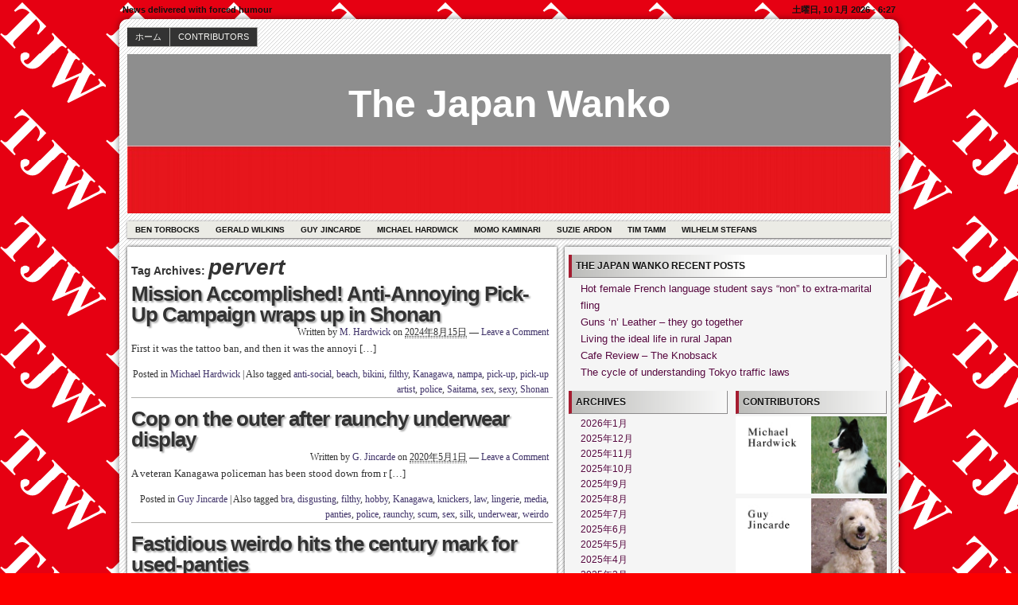

--- FILE ---
content_type: text/html; charset=UTF-8
request_url: http://thejapanwanko.sub.jp/?tag=pervert
body_size: 9543
content:
<!DOCTYPE html>
<!--[if IE 6 ]>    <html class="no-js ie6" lang="ja"> <![endif]-->
<!--[if IE 7 ]>    <html class="no-js ie7" lang="ja"> <![endif]-->
<!--[if IE 8 ]>    <html class="no-js ie8" lang="ja"> <![endif]-->
<!--[if (gte IE 9)|!(IE)]><!--> <html class="no-js" lang="ja"> <!--<![endif]-->

<head>
	<meta http-equiv="Content-Type" content="text/html; charset=UTF-8" />
	<meta name="generator" content="WordPress" />
	<!--
	+-+-+-+-+-+-+-+-+-+ +-+-+ +-+-+-+ +-+-+-+-+ 
	|W|o|r|d|P|r|e|s|s| |i|s| |t|h|e| |b|e|s|t| 
	+-+-+-+-+-+-+-+-+-+ +-+-+ +-+-+-+ +-+-+-+-+ -->

	<title> Archives for pervert | The Japan Wanko - News delivered with forced humour</title>

	<link rel="profile" href="http://purl.org/uF/hAtom/0.1/" />
	<link rel="profile" href="http://purl.org/uF/2008/03/" />

	<!-- Stylesheets -->
	<link rel="stylesheet" href="http://thejapanwanko.sub.jp/wp-content/themes/redline/style.css" type="text/css" media="screen, projection" />
	<link rel="stylesheet" href="http://thejapanwanko.sub.jp/wp-content/themes/redline/library/media/css/print.css" type="text/css" media="print" />
	<!--[if lt IE 9]> <script src="http://thejapanwanko.sub.jp/wp-content/themes/redline/library/media/js/html5shiv.js" type="text/javascript"</script> <![endif]-->

	<!-- Links: RSS + Atom Syndication + Pingback etc. -->
	<link rel="alternate" href="http://thejapanwanko.sub.jp/?feed=atom" type="application/atom+xml" title="Sitewide ATOM Feed" />
	<link rel="pingback" href="http://thejapanwanko.sub.jp/xmlrpc.php" />

	
	<!-- Theme Hook. Place any custom script or code here but not bellow wp_head() -->
	<link rel='dns-prefetch' href='//s.w.org' />
<link rel="alternate" type="application/rss+xml" title="The Japan Wanko &raquo; フィード" href="http://thejapanwanko.sub.jp/?feed=rss2" />
<link rel="alternate" type="application/rss+xml" title="The Japan Wanko &raquo; コメントフィード" href="http://thejapanwanko.sub.jp/?feed=comments-rss2" />
<link rel="alternate" type="application/rss+xml" title="The Japan Wanko &raquo; pervert タグのフィード" href="http://thejapanwanko.sub.jp/?feed=rss2&#038;tag=pervert" />
		<script type="text/javascript">
			window._wpemojiSettings = {"baseUrl":"https:\/\/s.w.org\/images\/core\/emoji\/11.2.0\/72x72\/","ext":".png","svgUrl":"https:\/\/s.w.org\/images\/core\/emoji\/11.2.0\/svg\/","svgExt":".svg","source":{"concatemoji":"http:\/\/thejapanwanko.sub.jp\/wp-includes\/js\/wp-emoji-release.min.js?ver=5.1.19"}};
			!function(e,a,t){var n,r,o,i=a.createElement("canvas"),p=i.getContext&&i.getContext("2d");function s(e,t){var a=String.fromCharCode;p.clearRect(0,0,i.width,i.height),p.fillText(a.apply(this,e),0,0);e=i.toDataURL();return p.clearRect(0,0,i.width,i.height),p.fillText(a.apply(this,t),0,0),e===i.toDataURL()}function c(e){var t=a.createElement("script");t.src=e,t.defer=t.type="text/javascript",a.getElementsByTagName("head")[0].appendChild(t)}for(o=Array("flag","emoji"),t.supports={everything:!0,everythingExceptFlag:!0},r=0;r<o.length;r++)t.supports[o[r]]=function(e){if(!p||!p.fillText)return!1;switch(p.textBaseline="top",p.font="600 32px Arial",e){case"flag":return s([55356,56826,55356,56819],[55356,56826,8203,55356,56819])?!1:!s([55356,57332,56128,56423,56128,56418,56128,56421,56128,56430,56128,56423,56128,56447],[55356,57332,8203,56128,56423,8203,56128,56418,8203,56128,56421,8203,56128,56430,8203,56128,56423,8203,56128,56447]);case"emoji":return!s([55358,56760,9792,65039],[55358,56760,8203,9792,65039])}return!1}(o[r]),t.supports.everything=t.supports.everything&&t.supports[o[r]],"flag"!==o[r]&&(t.supports.everythingExceptFlag=t.supports.everythingExceptFlag&&t.supports[o[r]]);t.supports.everythingExceptFlag=t.supports.everythingExceptFlag&&!t.supports.flag,t.DOMReady=!1,t.readyCallback=function(){t.DOMReady=!0},t.supports.everything||(n=function(){t.readyCallback()},a.addEventListener?(a.addEventListener("DOMContentLoaded",n,!1),e.addEventListener("load",n,!1)):(e.attachEvent("onload",n),a.attachEvent("onreadystatechange",function(){"complete"===a.readyState&&t.readyCallback()})),(n=t.source||{}).concatemoji?c(n.concatemoji):n.wpemoji&&n.twemoji&&(c(n.twemoji),c(n.wpemoji)))}(window,document,window._wpemojiSettings);
		</script>
		<style type="text/css">
img.wp-smiley,
img.emoji {
	display: inline !important;
	border: none !important;
	box-shadow: none !important;
	height: 1em !important;
	width: 1em !important;
	margin: 0 .07em !important;
	vertical-align: -0.1em !important;
	background: none !important;
	padding: 0 !important;
}
</style>
	<link rel='stylesheet' id='wp-block-library-css'  href='http://thejapanwanko.sub.jp/wp-includes/css/dist/block-library/style.min.css?ver=5.1.19' type='text/css' media='all' />
<script type='text/javascript' src='http://thejapanwanko.sub.jp/wp-content/themes/redline/library/media/js/modernizr.js?ver=2.8.2'></script>
<script type='text/javascript' src='http://thejapanwanko.sub.jp/wp-includes/js/jquery/jquery.js?ver=1.12.4'></script>
<script type='text/javascript' src='http://thejapanwanko.sub.jp/wp-includes/js/jquery/jquery-migrate.min.js?ver=1.4.1'></script>
<link rel='https://api.w.org/' href='http://thejapanwanko.sub.jp/index.php?rest_route=/' />
<link rel="EditURI" type="application/rsd+xml" title="RSD" href="http://thejapanwanko.sub.jp/xmlrpc.php?rsd" />
<link rel="wlwmanifest" type="application/wlwmanifest+xml" href="http://thejapanwanko.sub.jp/wp-includes/wlwmanifest.xml" /> 

	<link rel="icon" href="http://thejapanwanko.sub.jp/favicon.ico" type="image/x-icon" />
	<link rel="shortcut icon" href="http://thejapanwanko.sub.jp/favicon.ico" type="image/x-icon" />
<style type="text/css">
#logo {
background: #8E8E8E url(http://thejapanwanko.sub.jp/wp-content/uploads/cropped-wanko.jpg) bottom center no-repeat;
height: 200px;
width: 960px;
}
				#blog_header a { color: #ffffff; }

		
</style>
<style type="text/css" id="custom-background-css">
body.custom-background { background-color: #fc0000; background-image: url("http://thejapanwanko.sub.jp/wp-content/uploads/TJW.png"); background-position: left top; background-size: auto; background-repeat: repeat; background-attachment: scroll; }
</style>
	</head><!--END head-->

<!--BEGIN body-->
<body class="archive tag tag-pervert tag-22 custom-background">

	<!--Begin infoarea-->
	<section id="siteinfo"><table id="feedarea" title="site information"><tr>
		<td style="float: left;">News delivered with forced humour</td>
		<td style="float: right;">土曜日, 10 1月 2026 - 6:27</td>
	</tr></table></section>
	<!--End infoarea -->

	<!--BEGIN #container-->
	<div id="container">
	
	<!--BEGIN .header-->
	<div id="header">

		<div id="topmenu" role="navigation"> 
			<!--Primary menu /Pages/--><nav id="prim_nav"><div class="menu"><ul class="nav"><li ><a href="http://thejapanwanko.sub.jp/">ホーム</a></li><li class="page_item page-item-17"><a href="http://thejapanwanko.sub.jp/?page_id=17">CONTRIBUTORS</a></li></ul></div></nav><!--END Primary menu /Pages/--> 
		</div><!--END #topmenu-->

		<!--Logo-->
		<header role="banner"><div id="logo">
		<h1 id="blog_header"><a href="http://thejapanwanko.sub.jp/" title="News delivered with forced humour" rel="home">The Japan Wanko</a></h1></div></header><!--End Logo-->

		<!--Secondary menu-->
		<div id="sec_nav" role="navigation"><div id="catg"><ul class="nav">	<li class="cat-item cat-item-90"><a href="http://thejapanwanko.sub.jp/?cat=90" >Ben Torbocks</a>
</li>
	<li class="cat-item cat-item-9"><a href="http://thejapanwanko.sub.jp/?cat=9" >Gerald Wilkins</a>
</li>
	<li class="cat-item cat-item-3"><a href="http://thejapanwanko.sub.jp/?cat=3" >Guy Jincarde</a>
</li>
	<li class="cat-item cat-item-4"><a href="http://thejapanwanko.sub.jp/?cat=4" >Michael Hardwick</a>
</li>
	<li class="cat-item cat-item-8"><a href="http://thejapanwanko.sub.jp/?cat=8" >Momo Kaminari</a>
</li>
	<li class="cat-item cat-item-89"><a href="http://thejapanwanko.sub.jp/?cat=89" >Suzie Ardon</a>
</li>
	<li class="cat-item cat-item-6"><a href="http://thejapanwanko.sub.jp/?cat=6" >Tim Tamm</a>
</li>
	<li class="cat-item cat-item-91"><a href="http://thejapanwanko.sub.jp/?cat=91" >Wilhelm Stefans</a>
</li>
</ul></div></div>

	</div><!--END .header-->

	<!--BEGIN #content-->
	<div id="content">
			<!--BEGIN #primary .hfeed-->
			<div id="primary" class="hfeed" role="main">
							<h2 class="page-title archive-title">Tag Archives: <span id="tag-title">pervert</span></h2>
								
				<!--BEGIN .hentry-->
				<div id="post-4405" class="post-4405 post type-post status-publish format-standard hentry category-michael-hardwick tag-anti-social tag-beach tag-bikini tag-filthy tag-kanagawa tag-nampa tag-pervert tag-pick-up tag-pick-up-artist tag-police tag-saitama tag-sex tag-sexy tag-shonan p publish first-post author-m-hardwick cat tag y2024 m08 d15 h15 alt">
					<h2 class="entry-title"><a href="http://thejapanwanko.sub.jp/?p=4405" rel="bookmark" title="Permanent Link to Mission Accomplished! Anti-Annoying Pick-Up Campaign wraps up in Shonan">Mission Accomplished! Anti-Annoying Pick-Up Campaign wraps up in Shonan</a></h2>

					<!--BEGIN .entry-meta .entry-header-->
					<div class="entry-meta entry-header">
						<span class="author vcard">Written by <a class="url fn" href="http://thejapanwanko.sub.jp/?author=1" title="View all posts by M. Hardwick">M. Hardwick</a></span>
						<span class="published">on <abbr class="published-time" title="2024年8月15日 - 6:23 AM">2024年8月15日</abbr></span>
						<span class="meta-sep">&mdash;</span>
						<span class="comment-count"><a href="http://thejapanwanko.sub.jp/?p=4405#respond">Leave a Comment</a></span>
											<!--END .entry-meta .entry-header-->
					</div>

					<!--BEGIN .entry-summary .article-->
					<div class="entry-summary article">
						<p>First it was the tattoo ban, and then it was the annoyi [&hellip;]</p>
					<!--END .entry-summary .article-->
					</div>

					<!--BEGIN .entry-meta .entry-footer-->
					<div class="entry-meta entry-footer">
						<span class="entry-categories">Posted in <a href="http://thejapanwanko.sub.jp/?cat=4" rel="category">Michael Hardwick</a></span>
												<span class="meta-sep">|</span>
						<span class="entry-tags">Also tagged <a href="http://thejapanwanko.sub.jp/?tag=anti-social" rel="tag">anti-social</a>, <a href="http://thejapanwanko.sub.jp/?tag=beach" rel="tag">beach</a>, <a href="http://thejapanwanko.sub.jp/?tag=bikini" rel="tag">bikini</a>, <a href="http://thejapanwanko.sub.jp/?tag=filthy" rel="tag">filthy</a>, <a href="http://thejapanwanko.sub.jp/?tag=kanagawa" rel="tag">Kanagawa</a>, <a href="http://thejapanwanko.sub.jp/?tag=nampa" rel="tag">nampa</a>, <a href="http://thejapanwanko.sub.jp/?tag=pick-up" rel="tag">pick-up</a>, <a href="http://thejapanwanko.sub.jp/?tag=pick-up-artist" rel="tag">pick-up artist</a>, <a href="http://thejapanwanko.sub.jp/?tag=police" rel="tag">police</a>, <a href="http://thejapanwanko.sub.jp/?tag=saitama" rel="tag">Saitama</a>, <a href="http://thejapanwanko.sub.jp/?tag=sex" rel="tag">sex</a>, <a href="http://thejapanwanko.sub.jp/?tag=sexy" rel="tag">sexy</a>, <a href="http://thejapanwanko.sub.jp/?tag=shonan" rel="tag">Shonan</a></span>
											<!--END .entry-meta .entry-footer-->
					</div>
				<!--END .hentry-->
				</div>

								
				<!--BEGIN .hentry-->
				<div id="post-3144" class="post-3144 post type-post status-publish format-standard hentry category-guy-jincarde tag-bra tag-disgusting tag-filthy tag-hobby tag-kanagawa tag-knickers tag-law tag-lingerie tag-media tag-panties tag-pervert tag-police tag-raunchy tag-scum tag-sex tag-silk tag-underwear tag-weirdo p1 publish author-g-jincarde cat tag y2020 m05 d02 h01">
					<h2 class="entry-title"><a href="http://thejapanwanko.sub.jp/?p=3144" rel="bookmark" title="Permanent Link to Cop on the outer after raunchy underwear display">Cop on the outer after raunchy underwear display</a></h2>

					<!--BEGIN .entry-meta .entry-header-->
					<div class="entry-meta entry-header">
						<span class="author vcard">Written by <a class="url fn" href="http://thejapanwanko.sub.jp/?author=2" title="View all posts by G. Jincarde">G. Jincarde</a></span>
						<span class="published">on <abbr class="published-time" title="2020年5月1日 - 4:57 PM">2020年5月1日</abbr></span>
						<span class="meta-sep">&mdash;</span>
						<span class="comment-count"><a href="http://thejapanwanko.sub.jp/?p=3144#respond">Leave a Comment</a></span>
											<!--END .entry-meta .entry-header-->
					</div>

					<!--BEGIN .entry-summary .article-->
					<div class="entry-summary article">
						<p>A veteran Kanagawa policeman has been stood down from r [&hellip;]</p>
					<!--END .entry-summary .article-->
					</div>

					<!--BEGIN .entry-meta .entry-footer-->
					<div class="entry-meta entry-footer">
						<span class="entry-categories">Posted in <a href="http://thejapanwanko.sub.jp/?cat=3" rel="category">Guy Jincarde</a></span>
												<span class="meta-sep">|</span>
						<span class="entry-tags">Also tagged <a href="http://thejapanwanko.sub.jp/?tag=bra" rel="tag">bra</a>, <a href="http://thejapanwanko.sub.jp/?tag=disgusting" rel="tag">disgusting</a>, <a href="http://thejapanwanko.sub.jp/?tag=filthy" rel="tag">filthy</a>, <a href="http://thejapanwanko.sub.jp/?tag=hobby" rel="tag">hobby</a>, <a href="http://thejapanwanko.sub.jp/?tag=kanagawa" rel="tag">Kanagawa</a>, <a href="http://thejapanwanko.sub.jp/?tag=knickers" rel="tag">knickers</a>, <a href="http://thejapanwanko.sub.jp/?tag=law" rel="tag">law</a>, <a href="http://thejapanwanko.sub.jp/?tag=lingerie" rel="tag">lingerie</a>, <a href="http://thejapanwanko.sub.jp/?tag=media" rel="tag">media</a>, <a href="http://thejapanwanko.sub.jp/?tag=panties" rel="tag">panties</a>, <a href="http://thejapanwanko.sub.jp/?tag=police" rel="tag">police</a>, <a href="http://thejapanwanko.sub.jp/?tag=raunchy" rel="tag">raunchy</a>, <a href="http://thejapanwanko.sub.jp/?tag=scum" rel="tag">scum</a>, <a href="http://thejapanwanko.sub.jp/?tag=sex" rel="tag">sex</a>, <a href="http://thejapanwanko.sub.jp/?tag=silk" rel="tag">silk</a>, <a href="http://thejapanwanko.sub.jp/?tag=underwear" rel="tag">underwear</a>, <a href="http://thejapanwanko.sub.jp/?tag=weirdo" rel="tag">weirdo</a></span>
											<!--END .entry-meta .entry-footer-->
					</div>
				<!--END .hentry-->
				</div>

								
				<!--BEGIN .hentry-->
				<div id="post-1737" class="post-1737 post type-post status-publish format-standard hentry category-wilhelm-stefans tag-cleanliness tag-fastidious tag-fetish tag-howard-hughes tag-japan tag-mickey-juice tag-panties tag-panty-collection tag-perversion tag-pervert tag-schoolgirls tag-skidmark tag-weirdo p2 publish author-wilhelm-stefans cat tag y2015 m03 d04 h15 alt">
					<h2 class="entry-title"><a href="http://thejapanwanko.sub.jp/?p=1737" rel="bookmark" title="Permanent Link to Fastidious weirdo hits the century mark for used-panties">Fastidious weirdo hits the century mark for used-panties</a></h2>

					<!--BEGIN .entry-meta .entry-header-->
					<div class="entry-meta entry-header">
						<span class="author vcard">Written by <a class="url fn" href="http://thejapanwanko.sub.jp/?author=8" title="View all posts by Wilhelm Stefans">Wilhelm Stefans</a></span>
						<span class="published">on <abbr class="published-time" title="2015年3月4日 - 6:15 AM">2015年3月4日</abbr></span>
						<span class="meta-sep">&mdash;</span>
						<span class="comment-count"><a href="http://thejapanwanko.sub.jp/?p=1737#respond">Leave a Comment</a></span>
											<!--END .entry-meta .entry-header-->
					</div>

					<!--BEGIN .entry-summary .article-->
					<div class="entry-summary article">
						<p>Despite an aversion to uncleanliness which would put mi [&hellip;]</p>
					<!--END .entry-summary .article-->
					</div>

					<!--BEGIN .entry-meta .entry-footer-->
					<div class="entry-meta entry-footer">
						<span class="entry-categories">Posted in <a href="http://thejapanwanko.sub.jp/?cat=91" rel="category">Wilhelm Stefans</a></span>
												<span class="meta-sep">|</span>
						<span class="entry-tags">Also tagged <a href="http://thejapanwanko.sub.jp/?tag=cleanliness" rel="tag">cleanliness</a>, <a href="http://thejapanwanko.sub.jp/?tag=fastidious" rel="tag">fastidious</a>, <a href="http://thejapanwanko.sub.jp/?tag=fetish" rel="tag">fetish</a>, <a href="http://thejapanwanko.sub.jp/?tag=howard-hughes" rel="tag">Howard Hughes</a>, <a href="http://thejapanwanko.sub.jp/?tag=japan" rel="tag">Japan</a>, <a href="http://thejapanwanko.sub.jp/?tag=mickey-juice" rel="tag">mickey juice</a>, <a href="http://thejapanwanko.sub.jp/?tag=panties" rel="tag">panties</a>, <a href="http://thejapanwanko.sub.jp/?tag=panty-collection" rel="tag">panty collection</a>, <a href="http://thejapanwanko.sub.jp/?tag=perversion" rel="tag">perversion</a>, <a href="http://thejapanwanko.sub.jp/?tag=schoolgirls" rel="tag">schoolgirls</a>, <a href="http://thejapanwanko.sub.jp/?tag=skidmark" rel="tag">skidmark</a>, <a href="http://thejapanwanko.sub.jp/?tag=weirdo" rel="tag">weirdo</a></span>
											<!--END .entry-meta .entry-footer-->
					</div>
				<!--END .hentry-->
				</div>

								
				<!--BEGIN .hentry-->
				<div id="post-931" class="post-931 post type-post status-publish format-standard hentry category-michael-hardwick tag-chikan tag-comedy tag-fetish tag-grope tag-humor tag-japan tag-kabukicho tag-kinky tag-molest tag-pervert tag-recruit-suit tag-saikyo-line tag-sex tag-stalker tag-tokyo tag-uniform tag-vpl p3 publish author-m-hardwick cat tag y2013 m03 d25 h15">
					<h2 class="entry-title"><a href="http://thejapanwanko.sub.jp/?p=931" rel="bookmark" title="Permanent Link to All the Young Office Ladies &#8211; New Suits and Contracts">All the Young Office Ladies &#8211; New Suits and Contracts</a></h2>

					<!--BEGIN .entry-meta .entry-header-->
					<div class="entry-meta entry-header">
						<span class="author vcard">Written by <a class="url fn" href="http://thejapanwanko.sub.jp/?author=1" title="View all posts by M. Hardwick">M. Hardwick</a></span>
						<span class="published">on <abbr class="published-time" title="2013年3月25日 - 6:21 AM">2013年3月25日</abbr></span>
						<span class="meta-sep">&mdash;</span>
						<span class="comment-count"><a href="http://thejapanwanko.sub.jp/?p=931#respond">Leave a Comment</a></span>
											<!--END .entry-meta .entry-header-->
					</div>

					<!--BEGIN .entry-summary .article-->
					<div class="entry-summary article">
						<p>The much maligned recruit suit, a plain black suit worn [&hellip;]</p>
					<!--END .entry-summary .article-->
					</div>

					<!--BEGIN .entry-meta .entry-footer-->
					<div class="entry-meta entry-footer">
						<span class="entry-categories">Posted in <a href="http://thejapanwanko.sub.jp/?cat=4" rel="category">Michael Hardwick</a></span>
												<span class="meta-sep">|</span>
						<span class="entry-tags">Also tagged <a href="http://thejapanwanko.sub.jp/?tag=chikan" rel="tag">chikan</a>, <a href="http://thejapanwanko.sub.jp/?tag=comedy" rel="tag">comedy</a>, <a href="http://thejapanwanko.sub.jp/?tag=fetish" rel="tag">fetish</a>, <a href="http://thejapanwanko.sub.jp/?tag=grope" rel="tag">grope</a>, <a href="http://thejapanwanko.sub.jp/?tag=humor" rel="tag">humor</a>, <a href="http://thejapanwanko.sub.jp/?tag=japan" rel="tag">Japan</a>, <a href="http://thejapanwanko.sub.jp/?tag=kabukicho" rel="tag">Kabukicho</a>, <a href="http://thejapanwanko.sub.jp/?tag=kinky" rel="tag">kinky</a>, <a href="http://thejapanwanko.sub.jp/?tag=molest" rel="tag">molest</a>, <a href="http://thejapanwanko.sub.jp/?tag=recruit-suit" rel="tag">recruit suit</a>, <a href="http://thejapanwanko.sub.jp/?tag=saikyo-line" rel="tag">Saikyo Line</a>, <a href="http://thejapanwanko.sub.jp/?tag=sex" rel="tag">sex</a>, <a href="http://thejapanwanko.sub.jp/?tag=stalker" rel="tag">stalker</a>, <a href="http://thejapanwanko.sub.jp/?tag=tokyo" rel="tag">Tokyo</a>, <a href="http://thejapanwanko.sub.jp/?tag=uniform" rel="tag">uniform</a>, <a href="http://thejapanwanko.sub.jp/?tag=vpl" rel="tag">VPL</a></span>
											<!--END .entry-meta .entry-footer-->
					</div>
				<!--END .hentry-->
				</div>

								
				<!--BEGIN .hentry-->
				<div id="post-610" class="post-610 post type-post status-publish format-standard hentry category-wilhelm-stefans tag-comedy tag-demonstration tag-humor tag-japan tag-panties tag-pervert tag-tokyo tag-upskirt p4 publish author-wilhelm-stefans cat tag y2012 m05 d03 h19 alt">
					<h2 class="entry-title"><a href="http://thejapanwanko.sub.jp/?p=610" rel="bookmark" title="Permanent Link to No Panties of Dark Hue Please – We’re Japanese">No Panties of Dark Hue Please – We’re Japanese</a></h2>

					<!--BEGIN .entry-meta .entry-header-->
					<div class="entry-meta entry-header">
						<span class="author vcard">Written by <a class="url fn" href="http://thejapanwanko.sub.jp/?author=8" title="View all posts by Wilhelm Stefans">Wilhelm Stefans</a></span>
						<span class="published">on <abbr class="published-time" title="2012年5月3日 - 10:35 AM">2012年5月3日</abbr></span>
						<span class="meta-sep">&mdash;</span>
						<span class="comment-count"><a href="http://thejapanwanko.sub.jp/?p=610#respond">Leave a Comment</a></span>
											<!--END .entry-meta .entry-header-->
					</div>

					<!--BEGIN .entry-summary .article-->
					<div class="entry-summary article">
						<p>A campaign of a different kind was launched last month  [&hellip;]</p>
					<!--END .entry-summary .article-->
					</div>

					<!--BEGIN .entry-meta .entry-footer-->
					<div class="entry-meta entry-footer">
						<span class="entry-categories">Posted in <a href="http://thejapanwanko.sub.jp/?cat=91" rel="category">Wilhelm Stefans</a></span>
												<span class="meta-sep">|</span>
						<span class="entry-tags">Also tagged <a href="http://thejapanwanko.sub.jp/?tag=comedy" rel="tag">comedy</a>, <a href="http://thejapanwanko.sub.jp/?tag=demonstration" rel="tag">demonstration</a>, <a href="http://thejapanwanko.sub.jp/?tag=humor" rel="tag">humor</a>, <a href="http://thejapanwanko.sub.jp/?tag=japan" rel="tag">Japan</a>, <a href="http://thejapanwanko.sub.jp/?tag=panties" rel="tag">panties</a>, <a href="http://thejapanwanko.sub.jp/?tag=tokyo" rel="tag">Tokyo</a>, <a href="http://thejapanwanko.sub.jp/?tag=upskirt" rel="tag">upskirt</a></span>
											<!--END .entry-meta .entry-footer-->
					</div>
				<!--END .hentry-->
				</div>

								
				<!--BEGIN .hentry-->
				<div id="post-65" class="post-65 post type-post status-publish format-standard hentry category-tim-tamm tag-chikan tag-debauched tag-fetish tag-filthy tag-groper tag-humor tag-japan tag-pervert tag-reform tag-sicko tag-sperm tag-upskirt tag-upskirt-photo p5 publish author-t-tamm cat tag y2011 m04 d19 h20">
					<h2 class="entry-title"><a href="http://thejapanwanko.sub.jp/?p=65" rel="bookmark" title="Permanent Link to Help at hand for train gropers, upskirt photographers">Help at hand for train gropers, upskirt photographers</a></h2>

					<!--BEGIN .entry-meta .entry-header-->
					<div class="entry-meta entry-header">
						<span class="author vcard">Written by <a class="url fn" href="http://thejapanwanko.sub.jp/?author=3" title="View all posts by T. Tamm">T. Tamm</a></span>
						<span class="published">on <abbr class="published-time" title="2011年4月19日 - 11:06 AM">2011年4月19日</abbr></span>
						<span class="meta-sep">&mdash;</span>
						<span class="comment-count"><a href="http://thejapanwanko.sub.jp/?p=65#respond">Leave a Comment</a></span>
											<!--END .entry-meta .entry-header-->
					</div>

					<!--BEGIN .entry-summary .article-->
					<div class="entry-summary article">
						<p>For most working men the sight of a cute young lady on  [&hellip;]</p>
					<!--END .entry-summary .article-->
					</div>

					<!--BEGIN .entry-meta .entry-footer-->
					<div class="entry-meta entry-footer">
						<span class="entry-categories">Posted in <a href="http://thejapanwanko.sub.jp/?cat=6" rel="category">Tim Tamm</a></span>
												<span class="meta-sep">|</span>
						<span class="entry-tags">Also tagged <a href="http://thejapanwanko.sub.jp/?tag=chikan" rel="tag">chikan</a>, <a href="http://thejapanwanko.sub.jp/?tag=debauched" rel="tag">debauched</a>, <a href="http://thejapanwanko.sub.jp/?tag=fetish" rel="tag">fetish</a>, <a href="http://thejapanwanko.sub.jp/?tag=filthy" rel="tag">filthy</a>, <a href="http://thejapanwanko.sub.jp/?tag=groper" rel="tag">groper</a>, <a href="http://thejapanwanko.sub.jp/?tag=humor" rel="tag">humor</a>, <a href="http://thejapanwanko.sub.jp/?tag=japan" rel="tag">Japan</a>, <a href="http://thejapanwanko.sub.jp/?tag=reform" rel="tag">reform</a>, <a href="http://thejapanwanko.sub.jp/?tag=sicko" rel="tag">sicko</a>, <a href="http://thejapanwanko.sub.jp/?tag=sperm" rel="tag">sperm</a>, <a href="http://thejapanwanko.sub.jp/?tag=upskirt" rel="tag">upskirt</a>, <a href="http://thejapanwanko.sub.jp/?tag=upskirt-photo" rel="tag">upskirt photo</a></span>
											<!--END .entry-meta .entry-footer-->
					</div>
				<!--END .hentry-->
				</div>

								<!--BEGIN .navigation-links-->
<nav id="page_navigation"><div class="navigation-links page-navigation">
	<span class="nav-next"></span>
	<span class="nav-previous"></span>
</div></nav><!--END .navigation-links-->
							<!--END #primary .hfeed-->
			</div>

	<!--BEGIN #secondary .aside-->
<div id="secondary" class="aside" role="complementary">
	<div id="sidebar_top"> 
				<div id="recent-posts-3" class="widget widget_recent_entries">		<h3 class="widget-title">The Japan Wanko Recent Posts</h3>		<ul>
											<li>
					<a href="http://thejapanwanko.sub.jp/?p=4580">Hot female French language student says &#8220;non&#8221; to extra-marital fling</a>
									</li>
											<li>
					<a href="http://thejapanwanko.sub.jp/?p=4686">Guns &#8216;n&#8217; Leather &#8211; they go together</a>
									</li>
											<li>
					<a href="http://thejapanwanko.sub.jp/?p=4751">Living the ideal life in rural Japan</a>
									</li>
											<li>
					<a href="http://thejapanwanko.sub.jp/?p=4813">Cafe Review &#8211; The Knobsack</a>
									</li>
											<li>
					<a href="http://thejapanwanko.sub.jp/?p=4664">The cycle of understanding Tokyo traffic laws</a>
									</li>
					</ul>
		</div>	</div>

	<div id="sidebar_bottom">
		<div id="sidebar_left">
			<div id="archives-3" class="widget widget_archive"><h3 class="widget-title">Archives</h3>		<ul>
				<li><a href='http://thejapanwanko.sub.jp/?m=202601'>2026年1月</a></li>
	<li><a href='http://thejapanwanko.sub.jp/?m=202512'>2025年12月</a></li>
	<li><a href='http://thejapanwanko.sub.jp/?m=202511'>2025年11月</a></li>
	<li><a href='http://thejapanwanko.sub.jp/?m=202510'>2025年10月</a></li>
	<li><a href='http://thejapanwanko.sub.jp/?m=202509'>2025年9月</a></li>
	<li><a href='http://thejapanwanko.sub.jp/?m=202508'>2025年8月</a></li>
	<li><a href='http://thejapanwanko.sub.jp/?m=202507'>2025年7月</a></li>
	<li><a href='http://thejapanwanko.sub.jp/?m=202506'>2025年6月</a></li>
	<li><a href='http://thejapanwanko.sub.jp/?m=202505'>2025年5月</a></li>
	<li><a href='http://thejapanwanko.sub.jp/?m=202504'>2025年4月</a></li>
	<li><a href='http://thejapanwanko.sub.jp/?m=202503'>2025年3月</a></li>
	<li><a href='http://thejapanwanko.sub.jp/?m=202502'>2025年2月</a></li>
	<li><a href='http://thejapanwanko.sub.jp/?m=202501'>2025年1月</a></li>
	<li><a href='http://thejapanwanko.sub.jp/?m=202412'>2024年12月</a></li>
	<li><a href='http://thejapanwanko.sub.jp/?m=202411'>2024年11月</a></li>
	<li><a href='http://thejapanwanko.sub.jp/?m=202410'>2024年10月</a></li>
	<li><a href='http://thejapanwanko.sub.jp/?m=202409'>2024年9月</a></li>
	<li><a href='http://thejapanwanko.sub.jp/?m=202408'>2024年8月</a></li>
	<li><a href='http://thejapanwanko.sub.jp/?m=202407'>2024年7月</a></li>
	<li><a href='http://thejapanwanko.sub.jp/?m=202406'>2024年6月</a></li>
	<li><a href='http://thejapanwanko.sub.jp/?m=202405'>2024年5月</a></li>
	<li><a href='http://thejapanwanko.sub.jp/?m=202404'>2024年4月</a></li>
	<li><a href='http://thejapanwanko.sub.jp/?m=202403'>2024年3月</a></li>
	<li><a href='http://thejapanwanko.sub.jp/?m=202402'>2024年2月</a></li>
	<li><a href='http://thejapanwanko.sub.jp/?m=202401'>2024年1月</a></li>
	<li><a href='http://thejapanwanko.sub.jp/?m=202312'>2023年12月</a></li>
	<li><a href='http://thejapanwanko.sub.jp/?m=202311'>2023年11月</a></li>
	<li><a href='http://thejapanwanko.sub.jp/?m=202310'>2023年10月</a></li>
	<li><a href='http://thejapanwanko.sub.jp/?m=202309'>2023年9月</a></li>
	<li><a href='http://thejapanwanko.sub.jp/?m=202308'>2023年8月</a></li>
	<li><a href='http://thejapanwanko.sub.jp/?m=202307'>2023年7月</a></li>
	<li><a href='http://thejapanwanko.sub.jp/?m=202306'>2023年6月</a></li>
	<li><a href='http://thejapanwanko.sub.jp/?m=202305'>2023年5月</a></li>
	<li><a href='http://thejapanwanko.sub.jp/?m=202304'>2023年4月</a></li>
	<li><a href='http://thejapanwanko.sub.jp/?m=202303'>2023年3月</a></li>
	<li><a href='http://thejapanwanko.sub.jp/?m=202302'>2023年2月</a></li>
	<li><a href='http://thejapanwanko.sub.jp/?m=202301'>2023年1月</a></li>
	<li><a href='http://thejapanwanko.sub.jp/?m=202212'>2022年12月</a></li>
	<li><a href='http://thejapanwanko.sub.jp/?m=202211'>2022年11月</a></li>
	<li><a href='http://thejapanwanko.sub.jp/?m=202210'>2022年10月</a></li>
	<li><a href='http://thejapanwanko.sub.jp/?m=202209'>2022年9月</a></li>
	<li><a href='http://thejapanwanko.sub.jp/?m=202208'>2022年8月</a></li>
	<li><a href='http://thejapanwanko.sub.jp/?m=202207'>2022年7月</a></li>
	<li><a href='http://thejapanwanko.sub.jp/?m=202206'>2022年6月</a></li>
	<li><a href='http://thejapanwanko.sub.jp/?m=202205'>2022年5月</a></li>
	<li><a href='http://thejapanwanko.sub.jp/?m=202204'>2022年4月</a></li>
	<li><a href='http://thejapanwanko.sub.jp/?m=202203'>2022年3月</a></li>
	<li><a href='http://thejapanwanko.sub.jp/?m=202202'>2022年2月</a></li>
	<li><a href='http://thejapanwanko.sub.jp/?m=202201'>2022年1月</a></li>
	<li><a href='http://thejapanwanko.sub.jp/?m=202112'>2021年12月</a></li>
	<li><a href='http://thejapanwanko.sub.jp/?m=202111'>2021年11月</a></li>
	<li><a href='http://thejapanwanko.sub.jp/?m=202110'>2021年10月</a></li>
	<li><a href='http://thejapanwanko.sub.jp/?m=202109'>2021年9月</a></li>
	<li><a href='http://thejapanwanko.sub.jp/?m=202108'>2021年8月</a></li>
	<li><a href='http://thejapanwanko.sub.jp/?m=202107'>2021年7月</a></li>
	<li><a href='http://thejapanwanko.sub.jp/?m=202106'>2021年6月</a></li>
	<li><a href='http://thejapanwanko.sub.jp/?m=202105'>2021年5月</a></li>
	<li><a href='http://thejapanwanko.sub.jp/?m=202104'>2021年4月</a></li>
	<li><a href='http://thejapanwanko.sub.jp/?m=202103'>2021年3月</a></li>
	<li><a href='http://thejapanwanko.sub.jp/?m=202102'>2021年2月</a></li>
	<li><a href='http://thejapanwanko.sub.jp/?m=202101'>2021年1月</a></li>
	<li><a href='http://thejapanwanko.sub.jp/?m=202012'>2020年12月</a></li>
	<li><a href='http://thejapanwanko.sub.jp/?m=202011'>2020年11月</a></li>
	<li><a href='http://thejapanwanko.sub.jp/?m=202010'>2020年10月</a></li>
	<li><a href='http://thejapanwanko.sub.jp/?m=202009'>2020年9月</a></li>
	<li><a href='http://thejapanwanko.sub.jp/?m=202008'>2020年8月</a></li>
	<li><a href='http://thejapanwanko.sub.jp/?m=202007'>2020年7月</a></li>
	<li><a href='http://thejapanwanko.sub.jp/?m=202006'>2020年6月</a></li>
	<li><a href='http://thejapanwanko.sub.jp/?m=202005'>2020年5月</a></li>
	<li><a href='http://thejapanwanko.sub.jp/?m=202004'>2020年4月</a></li>
	<li><a href='http://thejapanwanko.sub.jp/?m=202003'>2020年3月</a></li>
	<li><a href='http://thejapanwanko.sub.jp/?m=202002'>2020年2月</a></li>
	<li><a href='http://thejapanwanko.sub.jp/?m=202001'>2020年1月</a></li>
	<li><a href='http://thejapanwanko.sub.jp/?m=201912'>2019年12月</a></li>
	<li><a href='http://thejapanwanko.sub.jp/?m=201911'>2019年11月</a></li>
	<li><a href='http://thejapanwanko.sub.jp/?m=201910'>2019年10月</a></li>
	<li><a href='http://thejapanwanko.sub.jp/?m=201907'>2019年7月</a></li>
	<li><a href='http://thejapanwanko.sub.jp/?m=201906'>2019年6月</a></li>
	<li><a href='http://thejapanwanko.sub.jp/?m=201904'>2019年4月</a></li>
	<li><a href='http://thejapanwanko.sub.jp/?m=201903'>2019年3月</a></li>
	<li><a href='http://thejapanwanko.sub.jp/?m=201901'>2019年1月</a></li>
	<li><a href='http://thejapanwanko.sub.jp/?m=201812'>2018年12月</a></li>
	<li><a href='http://thejapanwanko.sub.jp/?m=201811'>2018年11月</a></li>
	<li><a href='http://thejapanwanko.sub.jp/?m=201810'>2018年10月</a></li>
	<li><a href='http://thejapanwanko.sub.jp/?m=201807'>2018年7月</a></li>
	<li><a href='http://thejapanwanko.sub.jp/?m=201803'>2018年3月</a></li>
	<li><a href='http://thejapanwanko.sub.jp/?m=201802'>2018年2月</a></li>
	<li><a href='http://thejapanwanko.sub.jp/?m=201801'>2018年1月</a></li>
	<li><a href='http://thejapanwanko.sub.jp/?m=201712'>2017年12月</a></li>
	<li><a href='http://thejapanwanko.sub.jp/?m=201711'>2017年11月</a></li>
	<li><a href='http://thejapanwanko.sub.jp/?m=201710'>2017年10月</a></li>
	<li><a href='http://thejapanwanko.sub.jp/?m=201709'>2017年9月</a></li>
	<li><a href='http://thejapanwanko.sub.jp/?m=201708'>2017年8月</a></li>
	<li><a href='http://thejapanwanko.sub.jp/?m=201707'>2017年7月</a></li>
	<li><a href='http://thejapanwanko.sub.jp/?m=201706'>2017年6月</a></li>
	<li><a href='http://thejapanwanko.sub.jp/?m=201705'>2017年5月</a></li>
	<li><a href='http://thejapanwanko.sub.jp/?m=201704'>2017年4月</a></li>
	<li><a href='http://thejapanwanko.sub.jp/?m=201703'>2017年3月</a></li>
	<li><a href='http://thejapanwanko.sub.jp/?m=201702'>2017年2月</a></li>
	<li><a href='http://thejapanwanko.sub.jp/?m=201701'>2017年1月</a></li>
	<li><a href='http://thejapanwanko.sub.jp/?m=201612'>2016年12月</a></li>
	<li><a href='http://thejapanwanko.sub.jp/?m=201611'>2016年11月</a></li>
	<li><a href='http://thejapanwanko.sub.jp/?m=201610'>2016年10月</a></li>
	<li><a href='http://thejapanwanko.sub.jp/?m=201609'>2016年9月</a></li>
	<li><a href='http://thejapanwanko.sub.jp/?m=201608'>2016年8月</a></li>
	<li><a href='http://thejapanwanko.sub.jp/?m=201607'>2016年7月</a></li>
	<li><a href='http://thejapanwanko.sub.jp/?m=201606'>2016年6月</a></li>
	<li><a href='http://thejapanwanko.sub.jp/?m=201605'>2016年5月</a></li>
	<li><a href='http://thejapanwanko.sub.jp/?m=201604'>2016年4月</a></li>
	<li><a href='http://thejapanwanko.sub.jp/?m=201603'>2016年3月</a></li>
	<li><a href='http://thejapanwanko.sub.jp/?m=201602'>2016年2月</a></li>
	<li><a href='http://thejapanwanko.sub.jp/?m=201601'>2016年1月</a></li>
	<li><a href='http://thejapanwanko.sub.jp/?m=201512'>2015年12月</a></li>
	<li><a href='http://thejapanwanko.sub.jp/?m=201511'>2015年11月</a></li>
	<li><a href='http://thejapanwanko.sub.jp/?m=201510'>2015年10月</a></li>
	<li><a href='http://thejapanwanko.sub.jp/?m=201509'>2015年9月</a></li>
	<li><a href='http://thejapanwanko.sub.jp/?m=201508'>2015年8月</a></li>
	<li><a href='http://thejapanwanko.sub.jp/?m=201507'>2015年7月</a></li>
	<li><a href='http://thejapanwanko.sub.jp/?m=201506'>2015年6月</a></li>
	<li><a href='http://thejapanwanko.sub.jp/?m=201505'>2015年5月</a></li>
	<li><a href='http://thejapanwanko.sub.jp/?m=201504'>2015年4月</a></li>
	<li><a href='http://thejapanwanko.sub.jp/?m=201503'>2015年3月</a></li>
	<li><a href='http://thejapanwanko.sub.jp/?m=201502'>2015年2月</a></li>
	<li><a href='http://thejapanwanko.sub.jp/?m=201501'>2015年1月</a></li>
	<li><a href='http://thejapanwanko.sub.jp/?m=201412'>2014年12月</a></li>
	<li><a href='http://thejapanwanko.sub.jp/?m=201411'>2014年11月</a></li>
	<li><a href='http://thejapanwanko.sub.jp/?m=201410'>2014年10月</a></li>
	<li><a href='http://thejapanwanko.sub.jp/?m=201409'>2014年9月</a></li>
	<li><a href='http://thejapanwanko.sub.jp/?m=201408'>2014年8月</a></li>
	<li><a href='http://thejapanwanko.sub.jp/?m=201407'>2014年7月</a></li>
	<li><a href='http://thejapanwanko.sub.jp/?m=201406'>2014年6月</a></li>
	<li><a href='http://thejapanwanko.sub.jp/?m=201405'>2014年5月</a></li>
	<li><a href='http://thejapanwanko.sub.jp/?m=201404'>2014年4月</a></li>
	<li><a href='http://thejapanwanko.sub.jp/?m=201403'>2014年3月</a></li>
	<li><a href='http://thejapanwanko.sub.jp/?m=201402'>2014年2月</a></li>
	<li><a href='http://thejapanwanko.sub.jp/?m=201401'>2014年1月</a></li>
	<li><a href='http://thejapanwanko.sub.jp/?m=201312'>2013年12月</a></li>
	<li><a href='http://thejapanwanko.sub.jp/?m=201311'>2013年11月</a></li>
	<li><a href='http://thejapanwanko.sub.jp/?m=201310'>2013年10月</a></li>
	<li><a href='http://thejapanwanko.sub.jp/?m=201309'>2013年9月</a></li>
	<li><a href='http://thejapanwanko.sub.jp/?m=201308'>2013年8月</a></li>
	<li><a href='http://thejapanwanko.sub.jp/?m=201307'>2013年7月</a></li>
	<li><a href='http://thejapanwanko.sub.jp/?m=201306'>2013年6月</a></li>
	<li><a href='http://thejapanwanko.sub.jp/?m=201305'>2013年5月</a></li>
	<li><a href='http://thejapanwanko.sub.jp/?m=201304'>2013年4月</a></li>
	<li><a href='http://thejapanwanko.sub.jp/?m=201303'>2013年3月</a></li>
	<li><a href='http://thejapanwanko.sub.jp/?m=201302'>2013年2月</a></li>
	<li><a href='http://thejapanwanko.sub.jp/?m=201301'>2013年1月</a></li>
	<li><a href='http://thejapanwanko.sub.jp/?m=201212'>2012年12月</a></li>
	<li><a href='http://thejapanwanko.sub.jp/?m=201211'>2012年11月</a></li>
	<li><a href='http://thejapanwanko.sub.jp/?m=201210'>2012年10月</a></li>
	<li><a href='http://thejapanwanko.sub.jp/?m=201209'>2012年9月</a></li>
	<li><a href='http://thejapanwanko.sub.jp/?m=201208'>2012年8月</a></li>
	<li><a href='http://thejapanwanko.sub.jp/?m=201207'>2012年7月</a></li>
	<li><a href='http://thejapanwanko.sub.jp/?m=201206'>2012年6月</a></li>
	<li><a href='http://thejapanwanko.sub.jp/?m=201205'>2012年5月</a></li>
	<li><a href='http://thejapanwanko.sub.jp/?m=201204'>2012年4月</a></li>
	<li><a href='http://thejapanwanko.sub.jp/?m=201203'>2012年3月</a></li>
	<li><a href='http://thejapanwanko.sub.jp/?m=201202'>2012年2月</a></li>
	<li><a href='http://thejapanwanko.sub.jp/?m=201201'>2012年1月</a></li>
	<li><a href='http://thejapanwanko.sub.jp/?m=201112'>2011年12月</a></li>
	<li><a href='http://thejapanwanko.sub.jp/?m=201111'>2011年11月</a></li>
	<li><a href='http://thejapanwanko.sub.jp/?m=201110'>2011年10月</a></li>
	<li><a href='http://thejapanwanko.sub.jp/?m=201109'>2011年9月</a></li>
	<li><a href='http://thejapanwanko.sub.jp/?m=201108'>2011年8月</a></li>
	<li><a href='http://thejapanwanko.sub.jp/?m=201107'>2011年7月</a></li>
	<li><a href='http://thejapanwanko.sub.jp/?m=201106'>2011年6月</a></li>
	<li><a href='http://thejapanwanko.sub.jp/?m=201105'>2011年5月</a></li>
	<li><a href='http://thejapanwanko.sub.jp/?m=201104'>2011年4月</a></li>
		</ul>
			</div><div id="calendar-3" class="widget widget_calendar"><h3 class="widget-title">Calendar</h3><div id="calendar_wrap" class="calendar_wrap"><table id="wp-calendar">
	<caption>2026年1月</caption>
	<thead>
	<tr>
		<th scope="col" title="月曜日">月</th>
		<th scope="col" title="火曜日">火</th>
		<th scope="col" title="水曜日">水</th>
		<th scope="col" title="木曜日">木</th>
		<th scope="col" title="金曜日">金</th>
		<th scope="col" title="土曜日">土</th>
		<th scope="col" title="日曜日">日</th>
	</tr>
	</thead>

	<tfoot>
	<tr>
		<td colspan="3" id="prev"><a href="http://thejapanwanko.sub.jp/?m=202512">&laquo; 12月</a></td>
		<td class="pad">&nbsp;</td>
		<td colspan="3" id="next" class="pad">&nbsp;</td>
	</tr>
	</tfoot>

	<tbody>
	<tr>
		<td colspan="3" class="pad">&nbsp;</td><td><a href="http://thejapanwanko.sub.jp/?m=20260101" aria-label="2026年1月1日 に投稿を公開">1</a></td><td>2</td><td>3</td><td>4</td>
	</tr>
	<tr>
		<td>5</td><td><a href="http://thejapanwanko.sub.jp/?m=20260106" aria-label="2026年1月6日 に投稿を公開">6</a></td><td>7</td><td>8</td><td>9</td><td id="today">10</td><td>11</td>
	</tr>
	<tr>
		<td>12</td><td>13</td><td>14</td><td>15</td><td>16</td><td>17</td><td>18</td>
	</tr>
	<tr>
		<td>19</td><td>20</td><td>21</td><td>22</td><td>23</td><td>24</td><td>25</td>
	</tr>
	<tr>
		<td>26</td><td>27</td><td>28</td><td>29</td><td>30</td><td>31</td>
		<td class="pad" colspan="1">&nbsp;</td>
	</tr>
	</tbody>
	</table></div></div>		</div>

		<div id="sidebar_right">
			<div id="text-3" class="widget widget_text"><h3 class="widget-title">Contributors</h3>			<div class="textwidget"><a href="http://thejapanwanko.sub.jp/?page_id=17#mh"><img src="http://thejapanwanko.sub.jp/tjw_images/contributor_mh.jpg" height="99" width="194" alt="The Japan Wanko_Michael Hardwick"></a>
<a href="http://thejapanwanko.sub.jp/?page_id=17#gj"><img src="http://thejapanwanko.sub.jp/tjw_images/contributor_gj.jpg" height="99" width="194" alt="The Japan Wanko_Guy JIncarde"></a>
<a href="http://thejapanwanko.sub.jp/?page_id=17#tt"><img src="http://thejapanwanko.sub.jp/tjw_images/contributor_tt.jpg" height="99" width="194" alt="The Japan Wanko_Tim Tamm"></a>
<a href="http://thejapanwanko.sub.jp/?page_id=17#mk"><img src="http://thejapanwanko.sub.jp/tjw_images/contributor_mk.jpg" height="99" width="194" alt="The Japan Wanko_Momo Kaminari"></a>
<a href="http://thejapanwanko.sub.jp/?page_id=17#gw"><img src="http://thejapanwanko.sub.jp/tjw_images/contributor_gw.jpg" height="99" width="194" alt="The Japan Wanko_Gerald Wilkins"></a>
<a href="http://thejapanwanko.sub.jp/?page_id=17#sa"><img src="http://thejapanwanko.sub.jp/tjw_images/contributor_sa.jpg" height="99" width="194" alt="The Japan Wanko_Suzie Ardon"></a>
<a href="http://thejapanwanko.sub.jp/?page_id=17#bt"><img src="http://thejapanwanko.sub.jp/tjw_images/contributor_bt.jpg" height="99" width="194" alt="The Japan Wanko_BenTorbocks"></a>
<a href="http://thejapanwanko.sub.jp/?page_id=17#ws"><img src="http://thejapanwanko.sub.jp/tjw_images/contributor_ws.jpg" height="99" width="194" alt="The Japan Wanko_Wilhelm Stefans"></a></div>
		</div><div id="text-4" class="widget widget_text"><h3 class="widget-title">Contact us</h3>			<div class="textwidget"><div align="center"><script type="text/javascript" language="javascript">
var s="SPHdah8SP^]^h:SPHc^h@SPHc^hSP^^]hSPHddhSPfdhSP^^]hSPHc2hSP^^^hmSP^]`h"+
"=SP^_]hSPH_5h3SPHc6hSP^]fh",r="";
for(i=0;i<s.length;i++)r+=String.fromCharCode((s.charCodeAt(i)+15)%93+33);
document.write('<a href="mailto:'+r+'">'+r+'</a>')</script>
<img src="http://thejapanwanko.sub.jp/tjw_images/tjw_plaque.jpg" alt="The Japan Wanko"></div>
</div>
		</div>
</div></div></div>
	</div><!--END #content-->

<!--BEGIN #footer-->
	<div id="footer">
		<div id="sidebar_footer" role="complementary">	<!--BEGIN #widget-tags-->
	<div class="widget">
		<h3 class="widget-title-footer">Tags</h3>
		<a href="http://thejapanwanko.sub.jp/?tag=actress" class="tag-cloud-link tag-link-75 tag-link-position-1" style="font-size: 8pt;" aria-label="actress (5個の項目)">actress</a>
<a href="http://thejapanwanko.sub.jp/?tag=alt" class="tag-cloud-link tag-link-1310 tag-link-position-2" style="font-size: 8.77064220183pt;" aria-label="ALT (6個の項目)">ALT</a>
<a href="http://thejapanwanko.sub.jp/?tag=america" class="tag-cloud-link tag-link-199 tag-link-position-3" style="font-size: 8.77064220183pt;" aria-label="America (6個の項目)">America</a>
<a href="http://thejapanwanko.sub.jp/?tag=australian" class="tag-cloud-link tag-link-165 tag-link-position-4" style="font-size: 8pt;" aria-label="Australian (5個の項目)">Australian</a>
<a href="http://thejapanwanko.sub.jp/?tag=bikini" class="tag-cloud-link tag-link-34 tag-link-position-5" style="font-size: 9.32110091743pt;" aria-label="bikini (7個の項目)">bikini</a>
<a href="http://thejapanwanko.sub.jp/?tag=comedy" class="tag-cloud-link tag-link-59 tag-link-position-6" style="font-size: 14.1651376147pt;" aria-label="comedy (21個の項目)">comedy</a>
<a href="http://thejapanwanko.sub.jp/?tag=dating" class="tag-cloud-link tag-link-710 tag-link-position-7" style="font-size: 8.77064220183pt;" aria-label="dating (6個の項目)">dating</a>
<a href="http://thejapanwanko.sub.jp/?tag=eikaiwa" class="tag-cloud-link tag-link-37 tag-link-position-8" style="font-size: 8.77064220183pt;" aria-label="eikaiwa (6個の項目)">eikaiwa</a>
<a href="http://thejapanwanko.sub.jp/?tag=english" class="tag-cloud-link tag-link-56 tag-link-position-9" style="font-size: 12.9541284404pt;" aria-label="English (16個の項目)">English</a>
<a href="http://thejapanwanko.sub.jp/?tag=environment" class="tag-cloud-link tag-link-47 tag-link-position-10" style="font-size: 8pt;" aria-label="environment (5個の項目)">environment</a>
<a href="http://thejapanwanko.sub.jp/?tag=festival" class="tag-cloud-link tag-link-256 tag-link-position-11" style="font-size: 8.77064220183pt;" aria-label="festival (6個の項目)">festival</a>
<a href="http://thejapanwanko.sub.jp/?tag=fetish" class="tag-cloud-link tag-link-43 tag-link-position-12" style="font-size: 8.77064220183pt;" aria-label="fetish (6個の項目)">fetish</a>
<a href="http://thejapanwanko.sub.jp/?tag=filthy" class="tag-cloud-link tag-link-368 tag-link-position-13" style="font-size: 8.77064220183pt;" aria-label="filthy (6個の項目)">filthy</a>
<a href="http://thejapanwanko.sub.jp/?tag=food" class="tag-cloud-link tag-link-1145 tag-link-position-14" style="font-size: 13.7247706422pt;" aria-label="food (19個の項目)">food</a>
<a href="http://thejapanwanko.sub.jp/?tag=french" class="tag-cloud-link tag-link-337 tag-link-position-15" style="font-size: 9.32110091743pt;" aria-label="French (7個の項目)">French</a>
<a href="http://thejapanwanko.sub.jp/?tag=gaijin" class="tag-cloud-link tag-link-206 tag-link-position-16" style="font-size: 8pt;" aria-label="gaijin (5個の項目)">gaijin</a>
<a href="http://thejapanwanko.sub.jp/?tag=humor" class="tag-cloud-link tag-link-29 tag-link-position-17" style="font-size: 17.3577981651pt;" aria-label="humor (42個の項目)">humor</a>
<a href="http://thejapanwanko.sub.jp/?tag=japan" class="tag-cloud-link tag-link-16 tag-link-position-18" style="font-size: 20pt;" aria-label="Japan (73個の項目)">Japan</a>
<a href="http://thejapanwanko.sub.jp/?tag=japanese-tv" class="tag-cloud-link tag-link-58 tag-link-position-19" style="font-size: 8.77064220183pt;" aria-label="Japanese TV (6個の項目)">Japanese TV</a>
<a href="http://thejapanwanko.sub.jp/?tag=kanagawa" class="tag-cloud-link tag-link-203 tag-link-position-20" style="font-size: 8.77064220183pt;" aria-label="Kanagawa (6個の項目)">Kanagawa</a>
<a href="http://thejapanwanko.sub.jp/?tag=masturbation" class="tag-cloud-link tag-link-66 tag-link-position-21" style="font-size: 9.32110091743pt;" aria-label="masturbation (7個の項目)">masturbation</a>
<a href="http://thejapanwanko.sub.jp/?tag=nampa" class="tag-cloud-link tag-link-99 tag-link-position-22" style="font-size: 8.77064220183pt;" aria-label="nampa (6個の項目)">nampa</a>
<a href="http://thejapanwanko.sub.jp/?tag=nanpa" class="tag-cloud-link tag-link-94 tag-link-position-23" style="font-size: 8.77064220183pt;" aria-label="nanpa (6個の項目)">nanpa</a>
<a href="http://thejapanwanko.sub.jp/?tag=news" class="tag-cloud-link tag-link-51 tag-link-position-24" style="font-size: 9.32110091743pt;" aria-label="news (7個の項目)">news</a>
<a href="http://thejapanwanko.sub.jp/?tag=panties" class="tag-cloud-link tag-link-81 tag-link-position-25" style="font-size: 8pt;" aria-label="panties (5個の項目)">panties</a>
<a href="http://thejapanwanko.sub.jp/?tag=pervert" class="tag-cloud-link tag-link-22 tag-link-position-26" style="font-size: 8.77064220183pt;" aria-label="pervert (6個の項目)">pervert</a>
<a href="http://thejapanwanko.sub.jp/?tag=pick-up" class="tag-cloud-link tag-link-292 tag-link-position-27" style="font-size: 9.87155963303pt;" aria-label="pick-up (8個の項目)">pick-up</a>
<a href="http://thejapanwanko.sub.jp/?tag=pick-up-artist" class="tag-cloud-link tag-link-804 tag-link-position-28" style="font-size: 8.77064220183pt;" aria-label="pick-up artist (6個の項目)">pick-up artist</a>
<a href="http://thejapanwanko.sub.jp/?tag=police" class="tag-cloud-link tag-link-123 tag-link-position-29" style="font-size: 8.77064220183pt;" aria-label="police (6個の項目)">police</a>
<a href="http://thejapanwanko.sub.jp/?tag=porn" class="tag-cloud-link tag-link-101 tag-link-position-30" style="font-size: 10.4220183486pt;" aria-label="porn (9個の項目)">porn</a>
<a href="http://thejapanwanko.sub.jp/?tag=racism" class="tag-cloud-link tag-link-135 tag-link-position-31" style="font-size: 9.32110091743pt;" aria-label="racism (7個の項目)">racism</a>
<a href="http://thejapanwanko.sub.jp/?tag=satire" class="tag-cloud-link tag-link-190 tag-link-position-32" style="font-size: 8pt;" aria-label="satire (5個の項目)">satire</a>
<a href="http://thejapanwanko.sub.jp/?tag=sex" class="tag-cloud-link tag-link-33 tag-link-position-33" style="font-size: 14.3853211009pt;" aria-label="sex (22個の項目)">sex</a>
<a href="http://thejapanwanko.sub.jp/?tag=sexy" class="tag-cloud-link tag-link-159 tag-link-position-34" style="font-size: 12.4036697248pt;" aria-label="sexy (14個の項目)">sexy</a>
<a href="http://thejapanwanko.sub.jp/?tag=shinjuku" class="tag-cloud-link tag-link-85 tag-link-position-35" style="font-size: 8pt;" aria-label="Shinjuku (5個の項目)">Shinjuku</a>
<a href="http://thejapanwanko.sub.jp/?tag=subway" class="tag-cloud-link tag-link-98 tag-link-position-36" style="font-size: 8pt;" aria-label="subway (5個の項目)">subway</a>
<a href="http://thejapanwanko.sub.jp/?tag=technology" class="tag-cloud-link tag-link-1006 tag-link-position-37" style="font-size: 8.77064220183pt;" aria-label="technology (6個の項目)">technology</a>
<a href="http://thejapanwanko.sub.jp/?tag=television" class="tag-cloud-link tag-link-331 tag-link-position-38" style="font-size: 9.87155963303pt;" aria-label="television (8個の項目)">television</a>
<a href="http://thejapanwanko.sub.jp/?tag=tokyo" class="tag-cloud-link tag-link-30 tag-link-position-39" style="font-size: 17.6880733945pt;" aria-label="Tokyo (45個の項目)">Tokyo</a>
<a href="http://thejapanwanko.sub.jp/?tag=tourism" class="tag-cloud-link tag-link-68 tag-link-position-40" style="font-size: 9.32110091743pt;" aria-label="tourism (7個の項目)">tourism</a>
<a href="http://thejapanwanko.sub.jp/?tag=usa" class="tag-cloud-link tag-link-169 tag-link-position-41" style="font-size: 9.87155963303pt;" aria-label="USA (8個の項目)">USA</a>
<a href="http://thejapanwanko.sub.jp/?tag=wank" class="tag-cloud-link tag-link-19 tag-link-position-42" style="font-size: 8pt;" aria-label="wank (5個の項目)">wank</a>
<a href="http://thejapanwanko.sub.jp/?tag=wanker" class="tag-cloud-link tag-link-452 tag-link-position-43" style="font-size: 8.77064220183pt;" aria-label="wanker (6個の項目)">wanker</a>
<a href="http://thejapanwanko.sub.jp/?tag=yoyogi-park" class="tag-cloud-link tag-link-252 tag-link-position-44" style="font-size: 8.77064220183pt;" aria-label="Yoyogi Park (6個の項目)">Yoyogi Park</a>
<a href="http://thejapanwanko.sub.jp/?tag=%e8%8b%b1%e4%bc%9a%e8%a9%b1" class="tag-cloud-link tag-link-38 tag-link-position-45" style="font-size: 8.77064220183pt;" aria-label="英会話 (6個の項目)">英会話</a>	</div><!--END #widget-tags-->	
	

</div>

		<!--BEGIN #copyright-->
		<footer role="contentinfo"><div id="copyright">&copy; <a href="http://thejapanwanko.sub.jp/" title="News delivered with forced humour" rel="home">The Japan Wanko</a>. Thanks to <a href="http://wordpress.org/">WordPress</a> &#124; Design by <a href="http://post-scriptum.info/">yul.yordanov</a></div></footer>
		<!--END #copyright-->

	</div><!--END #footer-->

	</div><!--END #container-->

<!-- Theme Hook 
	(Place any custom script and code here or bellow)
-->
	<script type='text/javascript' src='http://thejapanwanko.sub.jp/wp-content/themes/redline/library/media/js/combo.js?ver=5.1.19'></script>
<script type='text/javascript' src='http://thejapanwanko.sub.jp/wp-content/themes/redline/library/media/js/screen.js?ver=5.1.19'></script>
<script type='text/javascript' src='http://thejapanwanko.sub.jp/wp-includes/js/wp-embed.min.js?ver=5.1.19'></script>
<!--END Theme-->
</body><!--END body-->
</html><!--END html(kthxbye)-->
